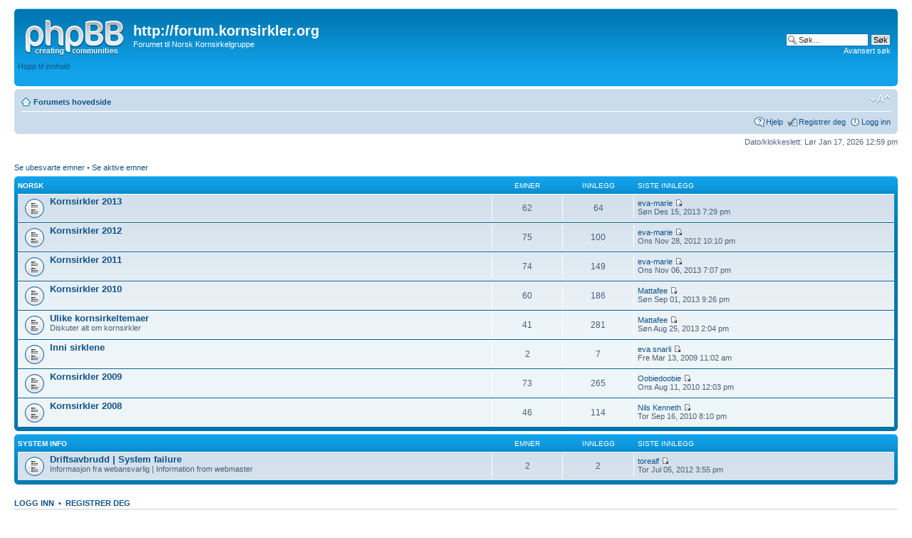

--- FILE ---
content_type: text/html; charset=UTF-8
request_url: http://kornsirkelforum.galactic2.net/index.php?sid=cf137eae3f1f5092bfd9660de452e261
body_size: 4211
content:
<!DOCTYPE html PUBLIC "-//W3C//DTD XHTML 1.0 Strict//EN" "http://www.w3.org/TR/xhtml1/DTD/xhtml1-strict.dtd">
<html xmlns="http://www.w3.org/1999/xhtml" dir="ltr" lang="no-nb" xml:lang="no-nb">
<head>

<meta http-equiv="content-type" content="text/html; charset=UTF-8" />
<meta http-equiv="content-style-type" content="text/css" />
<meta http-equiv="content-language" content="no-nb" />
<meta http-equiv="imagetoolbar" content="no" />
<meta name="resource-type" content="document" />
<meta name="distribution" content="global" />
<meta name="copyright" content="2000, 2002, 2005, 2007 phpBB Group" />
<meta name="keywords" content="" />
<meta name="description" content="" />
<meta http-equiv="X-UA-Compatible" content="IE=EmulateIE7" />
<title>http://forum.kornsirkler.org &bull; Hovedside</title>

<!--
	phpBB style name: prosilver
	Based on style:   prosilver (this is the default phpBB3 style)
	Original author:  Tom Beddard ( http://www.subBlue.com/ )
	Modified by:      
	
	NOTE: This page was generated by phpBB, the free open-source bulletin board package.
	      The phpBB Group is not responsible for the content of this page and forum. For more information
	      about phpBB please visit http://www.phpbb.com
-->

<script type="text/javascript">
// <![CDATA[
	var jump_page = 'Skriv inn sidenummeret du vil gå til:';
	var on_page = '';
	var per_page = '';
	var base_url = '';
	var style_cookie = 'phpBBstyle';
	var style_cookie_settings = '; path=/; domain=forum.kornsirkler.org';
	var onload_functions = new Array();
	var onunload_functions = new Array();

	
	/**
	* Find a member
	*/
	function find_username(url)
	{
		popup(url, 760, 570, '_usersearch');
		return false;
	}

	/**
	* New function for handling multiple calls to window.onload and window.unload by pentapenguin
	*/
	window.onload = function()
	{
		for (var i = 0; i < onload_functions.length; i++)
		{
			eval(onload_functions[i]);
		}
	}

	window.onunload = function()
	{
		for (var i = 0; i < onunload_functions.length; i++)
		{
			eval(onunload_functions[i]);
		}
	}

// ]]>
</script>
<script type="text/javascript" src="./styles/prosilver/template/styleswitcher.js"></script>
<script type="text/javascript" src="./styles/prosilver/template/forum_fn.js"></script>

<link href="./styles/prosilver/theme/print.css" rel="stylesheet" type="text/css" media="print" title="printonly" />
<link href="./style.php?sid=817dbcfef3639aa70671fc4c8259cd2b&amp;id=1&amp;lang=en" rel="stylesheet" type="text/css" media="screen, projection" />

<link href="./styles/prosilver/theme/normal.css" rel="stylesheet" type="text/css" title="A" />
<link href="./styles/prosilver/theme/medium.css" rel="alternate stylesheet" type="text/css" title="A+" />
<link href="./styles/prosilver/theme/large.css" rel="alternate stylesheet" type="text/css" title="A++" />


</head>

<body id="phpbb" class="section-index ltr">

<div id="wrap">
	<a id="top" name="top" accesskey="t"></a>
	<div id="page-header">
		<div class="headerbar">
			<div class="inner"><span class="corners-top"><span></span></span>

			<div id="site-description">
				<a href="./index.php?sid=817dbcfef3639aa70671fc4c8259cd2b" title="Forumets hovedside" id="logo"><img src="./styles/prosilver/imageset/site_logo.gif" width="139" height="52" alt="" title="" /></a>
				<h1>http://forum.kornsirkler.org</h1>
				<p>Forumet til Norsk Kornsirkelgruppe</p>
				<p class="skiplink"><a href="#start_here">Hopp til innhold</a></p>
			</div>

					<div id="search-box">
				<form action="./search.php?sid=817dbcfef3639aa70671fc4c8259cd2b" method="post" id="search">
				<fieldset>
					<input name="keywords" id="keywords" type="text" maxlength="128" title="Søk etter nøkkelord" class="inputbox search" value="Søk…" onclick="if(this.value=='Søk…')this.value='';" onblur="if(this.value=='')this.value='Søk…';" /> 
					<input class="button2" value="Søk" type="submit" /><br />
					<a href="./search.php?sid=817dbcfef3639aa70671fc4c8259cd2b" title="Se de avanserte søkevalgene">Avansert søk</a> 				</fieldset>
				</form>
			</div>
		
			<span class="corners-bottom"><span></span></span></div>
		</div>

		<div class="navbar">
			<div class="inner"><span class="corners-top"><span></span></span>

			<ul class="linklist navlinks">
				<li class="icon-home"><a href="./index.php?sid=817dbcfef3639aa70671fc4c8259cd2b" accesskey="h">Forumets hovedside</a> </li>

				<li class="rightside"><a href="#" onclick="fontsizeup(); return false;" onkeypress="fontsizeup(); return false;" class="fontsize" title="Endre skriftstørrelsen">Endre skriftstørrelsen</a></li>

							</ul>

			
			<ul class="linklist rightside">
				<li class="icon-faq"><a href="./faq.php?sid=817dbcfef3639aa70671fc4c8259cd2b" title="Spørsmål og svar">Hjelp</a></li>
				<li class="icon-register"><a href="./ucp.php?mode=register&amp;sid=817dbcfef3639aa70671fc4c8259cd2b">Registrer deg</a></li>					<li class="icon-logout"><a href="./ucp.php?mode=login&amp;sid=817dbcfef3639aa70671fc4c8259cd2b" title="Logg inn" accesskey="l">Logg inn</a></li>
							</ul>

			<span class="corners-bottom"><span></span></span></div>
		</div>

	</div>

	<a name="start_here"></a>
	<div id="page-body">
		
		 
<p class="right">Dato/klokkeslett: Lør Jan 17, 2026 12:59 pm</p>
<ul class="linklist">
			<li><a href="./search.php?search_id=unanswered&amp;sid=817dbcfef3639aa70671fc4c8259cd2b">Se ubesvarte emner</a> &bull; <a href="./search.php?search_id=active_topics&amp;sid=817dbcfef3639aa70671fc4c8259cd2b">Se aktive emner</a></li>
	</ul>
		<div class="forabg">
			<div class="inner"><span class="corners-top"><span></span></span>
			<ul class="topiclist">
				<li class="header">
					<dl class="icon">
						<dt><a href="./viewforum.php?f=6&amp;sid=817dbcfef3639aa70671fc4c8259cd2b">Norsk</a></dt>
						<dd class="topics">Emner</dd>
						<dd class="posts">Innlegg</dd>
						<dd class="lastpost"><span>Siste innlegg</span></dd>
					</dl>
				</li>
			</ul>
			<ul class="topiclist forums">
			<li class="row">
			<dl class="icon" style="background-image: url(./styles/prosilver/imageset/forum_read.gif); background-repeat: no-repeat;">
				<dt title="Ingen nye innlegg">
										<a href="./viewforum.php?f=26&amp;sid=817dbcfef3639aa70671fc4c8259cd2b" class="forumtitle">Kornsirkler 2013</a><br />
														</dt>
									<dd class="topics">62 <dfn>Emner</dfn></dd>
					<dd class="posts">64 <dfn>Innlegg</dfn></dd>
					<dd class="lastpost"><span>
						<dfn>Siste innlegg</dfn>  <a href="./memberlist.php?mode=viewprofile&amp;u=2&amp;sid=817dbcfef3639aa70671fc4c8259cd2b">eva-marie</a>						<a href="./viewtopic.php?f=26&amp;p=2919&amp;sid=817dbcfef3639aa70671fc4c8259cd2b#p2919"><img src="./styles/prosilver/imageset/icon_topic_latest.gif" width="11" height="9" alt="Se siste innlegg" title="Se siste innlegg" /></a> <br />Søn Des 15, 2013 7:29 pm</span>
					</dd>
							</dl>
		</li>
			<li class="row">
			<dl class="icon" style="background-image: url(./styles/prosilver/imageset/forum_read.gif); background-repeat: no-repeat;">
				<dt title="Ingen nye innlegg">
										<a href="./viewforum.php?f=25&amp;sid=817dbcfef3639aa70671fc4c8259cd2b" class="forumtitle">Kornsirkler 2012</a><br />
														</dt>
									<dd class="topics">75 <dfn>Emner</dfn></dd>
					<dd class="posts">100 <dfn>Innlegg</dfn></dd>
					<dd class="lastpost"><span>
						<dfn>Siste innlegg</dfn>  <a href="./memberlist.php?mode=viewprofile&amp;u=2&amp;sid=817dbcfef3639aa70671fc4c8259cd2b">eva-marie</a>						<a href="./viewtopic.php?f=25&amp;p=2845&amp;sid=817dbcfef3639aa70671fc4c8259cd2b#p2845"><img src="./styles/prosilver/imageset/icon_topic_latest.gif" width="11" height="9" alt="Se siste innlegg" title="Se siste innlegg" /></a> <br />Ons Nov 28, 2012 10:10 pm</span>
					</dd>
							</dl>
		</li>
			<li class="row">
			<dl class="icon" style="background-image: url(./styles/prosilver/imageset/forum_read.gif); background-repeat: no-repeat;">
				<dt title="Ingen nye innlegg">
										<a href="./viewforum.php?f=24&amp;sid=817dbcfef3639aa70671fc4c8259cd2b" class="forumtitle">Kornsirkler 2011</a><br />
														</dt>
									<dd class="topics">74 <dfn>Emner</dfn></dd>
					<dd class="posts">149 <dfn>Innlegg</dfn></dd>
					<dd class="lastpost"><span>
						<dfn>Siste innlegg</dfn>  <a href="./memberlist.php?mode=viewprofile&amp;u=2&amp;sid=817dbcfef3639aa70671fc4c8259cd2b">eva-marie</a>						<a href="./viewtopic.php?f=24&amp;p=2917&amp;sid=817dbcfef3639aa70671fc4c8259cd2b#p2917"><img src="./styles/prosilver/imageset/icon_topic_latest.gif" width="11" height="9" alt="Se siste innlegg" title="Se siste innlegg" /></a> <br />Ons Nov 06, 2013 7:07 pm</span>
					</dd>
							</dl>
		</li>
			<li class="row">
			<dl class="icon" style="background-image: url(./styles/prosilver/imageset/forum_read.gif); background-repeat: no-repeat;">
				<dt title="Ingen nye innlegg">
										<a href="./viewforum.php?f=23&amp;sid=817dbcfef3639aa70671fc4c8259cd2b" class="forumtitle">Kornsirkler 2010</a><br />
														</dt>
									<dd class="topics">60 <dfn>Emner</dfn></dd>
					<dd class="posts">186 <dfn>Innlegg</dfn></dd>
					<dd class="lastpost"><span>
						<dfn>Siste innlegg</dfn>  <a href="./memberlist.php?mode=viewprofile&amp;u=24062&amp;sid=817dbcfef3639aa70671fc4c8259cd2b">Mattafee</a>						<a href="./viewtopic.php?f=23&amp;p=2909&amp;sid=817dbcfef3639aa70671fc4c8259cd2b#p2909"><img src="./styles/prosilver/imageset/icon_topic_latest.gif" width="11" height="9" alt="Se siste innlegg" title="Se siste innlegg" /></a> <br />Søn Sep 01, 2013 9:26 pm</span>
					</dd>
							</dl>
		</li>
			<li class="row">
			<dl class="icon" style="background-image: url(./styles/prosilver/imageset/forum_read.gif); background-repeat: no-repeat;">
				<dt title="Ingen nye innlegg">
										<a href="./viewforum.php?f=1&amp;sid=817dbcfef3639aa70671fc4c8259cd2b" class="forumtitle">Ulike kornsirkeltemaer</a><br />
					Diskuter alt om kornsirkler									</dt>
									<dd class="topics">41 <dfn>Emner</dfn></dd>
					<dd class="posts">281 <dfn>Innlegg</dfn></dd>
					<dd class="lastpost"><span>
						<dfn>Siste innlegg</dfn>  <a href="./memberlist.php?mode=viewprofile&amp;u=24062&amp;sid=817dbcfef3639aa70671fc4c8259cd2b">Mattafee</a>						<a href="./viewtopic.php?f=1&amp;p=2907&amp;sid=817dbcfef3639aa70671fc4c8259cd2b#p2907"><img src="./styles/prosilver/imageset/icon_topic_latest.gif" width="11" height="9" alt="Se siste innlegg" title="Se siste innlegg" /></a> <br />Søn Aug 25, 2013 2:04 pm</span>
					</dd>
							</dl>
		</li>
			<li class="row">
			<dl class="icon" style="background-image: url(./styles/prosilver/imageset/forum_read.gif); background-repeat: no-repeat;">
				<dt title="Ingen nye innlegg">
										<a href="./viewforum.php?f=4&amp;sid=817dbcfef3639aa70671fc4c8259cd2b" class="forumtitle">Inni sirklene</a><br />
														</dt>
									<dd class="topics">2 <dfn>Emner</dfn></dd>
					<dd class="posts">7 <dfn>Innlegg</dfn></dd>
					<dd class="lastpost"><span>
						<dfn>Siste innlegg</dfn>  <a href="./memberlist.php?mode=viewprofile&amp;u=388&amp;sid=817dbcfef3639aa70671fc4c8259cd2b">eva snarli</a>						<a href="./viewtopic.php?f=4&amp;p=1540&amp;sid=817dbcfef3639aa70671fc4c8259cd2b#p1540"><img src="./styles/prosilver/imageset/icon_topic_latest.gif" width="11" height="9" alt="Se siste innlegg" title="Se siste innlegg" /></a> <br />Fre Mar 13, 2009 11:02 am</span>
					</dd>
							</dl>
		</li>
			<li class="row">
			<dl class="icon" style="background-image: url(./styles/prosilver/imageset/forum_read.gif); background-repeat: no-repeat;">
				<dt title="Ingen nye innlegg">
										<a href="./viewforum.php?f=21&amp;sid=817dbcfef3639aa70671fc4c8259cd2b" class="forumtitle">Kornsirkler 2009</a><br />
														</dt>
									<dd class="topics">73 <dfn>Emner</dfn></dd>
					<dd class="posts">265 <dfn>Innlegg</dfn></dd>
					<dd class="lastpost"><span>
						<dfn>Siste innlegg</dfn>  <a href="./memberlist.php?mode=viewprofile&amp;u=2591&amp;sid=817dbcfef3639aa70671fc4c8259cd2b">Oobiedoobie</a>						<a href="./viewtopic.php?f=21&amp;p=2471&amp;sid=817dbcfef3639aa70671fc4c8259cd2b#p2471"><img src="./styles/prosilver/imageset/icon_topic_latest.gif" width="11" height="9" alt="Se siste innlegg" title="Se siste innlegg" /></a> <br />Ons Aug 11, 2010 12:03 pm</span>
					</dd>
							</dl>
		</li>
			<li class="row">
			<dl class="icon" style="background-image: url(./styles/prosilver/imageset/forum_read.gif); background-repeat: no-repeat;">
				<dt title="Ingen nye innlegg">
										<a href="./viewforum.php?f=3&amp;sid=817dbcfef3639aa70671fc4c8259cd2b" class="forumtitle">Kornsirkler 2008</a><br />
														</dt>
									<dd class="topics">46 <dfn>Emner</dfn></dd>
					<dd class="posts">114 <dfn>Innlegg</dfn></dd>
					<dd class="lastpost"><span>
						<dfn>Siste innlegg</dfn>  <a href="./memberlist.php?mode=viewprofile&amp;u=25&amp;sid=817dbcfef3639aa70671fc4c8259cd2b">Nils Kenneth</a>						<a href="./viewtopic.php?f=3&amp;p=2500&amp;sid=817dbcfef3639aa70671fc4c8259cd2b#p2500"><img src="./styles/prosilver/imageset/icon_topic_latest.gif" width="11" height="9" alt="Se siste innlegg" title="Se siste innlegg" /></a> <br />Tor Sep 16, 2010 8:10 pm</span>
					</dd>
							</dl>
		</li>
				</ul>

			<span class="corners-bottom"><span></span></span></div>
		</div>
			<div class="forabg">
			<div class="inner"><span class="corners-top"><span></span></span>
			<ul class="topiclist">
				<li class="header">
					<dl class="icon">
						<dt><a href="./viewforum.php?f=16&amp;sid=817dbcfef3639aa70671fc4c8259cd2b">System info</a></dt>
						<dd class="topics">Emner</dd>
						<dd class="posts">Innlegg</dd>
						<dd class="lastpost"><span>Siste innlegg</span></dd>
					</dl>
				</li>
			</ul>
			<ul class="topiclist forums">
			<li class="row">
			<dl class="icon" style="background-image: url(./styles/prosilver/imageset/forum_read.gif); background-repeat: no-repeat;">
				<dt title="Ingen nye innlegg">
										<a href="./viewforum.php?f=8&amp;sid=817dbcfef3639aa70671fc4c8259cd2b" class="forumtitle">Driftsavbrudd      |      System failure</a><br />
					Informasjon fra webansvarlig     |     Information from webmaster									</dt>
									<dd class="topics">2 <dfn>Emner</dfn></dd>
					<dd class="posts">2 <dfn>Innlegg</dfn></dd>
					<dd class="lastpost"><span>
						<dfn>Siste innlegg</dfn>  <a href="./memberlist.php?mode=viewprofile&amp;u=121&amp;sid=817dbcfef3639aa70671fc4c8259cd2b">torealf</a>						<a href="./viewtopic.php?f=8&amp;p=2743&amp;sid=817dbcfef3639aa70671fc4c8259cd2b#p2743"><img src="./styles/prosilver/imageset/icon_topic_latest.gif" width="11" height="9" alt="Se siste innlegg" title="Se siste innlegg" /></a> <br />Tor Jul 05, 2012 3:55 pm</span>
					</dd>
							</dl>
		</li>
				</ul>

			<span class="corners-bottom"><span></span></span></div>
		</div>
		<form method="post" action="./ucp.php?mode=login&amp;sid=817dbcfef3639aa70671fc4c8259cd2b" class="headerspace">
	<h3><a href="./ucp.php?mode=login&amp;sid=817dbcfef3639aa70671fc4c8259cd2b">Logg inn</a>&nbsp; &bull; &nbsp;<a href="./ucp.php?mode=register&amp;sid=817dbcfef3639aa70671fc4c8259cd2b">Registrer deg</a></h3>
		<fieldset class="quick-login">
			<label for="username">Brukernavn:</label>&nbsp;<input type="text" name="username" id="username" size="10" class="inputbox" title="Brukernavn" />  
			<label for="password">Passord:</label>&nbsp;<input type="password" name="password" id="password" size="10" class="inputbox" title="Passord" />
							| <label for="autologin">Logg meg på automatisk hver gang <input type="checkbox" name="autologin" id="autologin" /></label>
						<input type="submit" name="login" value="Logg inn" class="button2" />
		</fieldset>
	</form>
<h3>Hvem er i forumet</h3>	<p>Det er totalt <strong>80</strong> brukere pålogget: 0 registrerte, ingen skjulte og 80 gjester (Denne informasjonen er basert på aktive brukere de siste 5 minuttene.)<br />Høyest antall samtidige brukere på forumet var <strong>1787</strong>. Dette skjedde Man Okt 13, 2025 6:24 am<br /> <br />Registrerte brukere: Ingen registrerte brukere	<br /><em>Fargeforklaring: <a style="color:#AA0000" href="./memberlist.php?mode=group&amp;g=11&amp;sid=817dbcfef3639aa70671fc4c8259cd2b">Administratorer</a>, <a style="color:#00AA00" href="./memberlist.php?mode=group&amp;g=10&amp;sid=817dbcfef3639aa70671fc4c8259cd2b">Globale moderatorer</a>, <a style="color:#FF9933" href="./memberlist.php?mode=group&amp;g=13&amp;sid=817dbcfef3639aa70671fc4c8259cd2b">Webmaster</a></em></p>
	<h3>Statistikk</h3>
	<p>Antall innlegg: <strong>1168</strong> &bull; Antall emner: <strong>435</strong> &bull; Antall medlemmer: <strong>479</strong> &bull; Forumets nyeste medlem: <strong><a href="./memberlist.php?mode=viewprofile&amp;u=24110&amp;sid=817dbcfef3639aa70671fc4c8259cd2b">Suttonijd</a></strong></p>
</div>

<div id="page-footer">

	<div class="navbar">
		<div class="inner"><span class="corners-top"><span></span></span>

		<ul class="linklist">
			<li class="icon-home"><a href="./index.php?sid=817dbcfef3639aa70671fc4c8259cd2b" accesskey="h">Forumets hovedside</a></li>
							<li class="rightside"><a href="./memberlist.php?mode=leaders&amp;sid=817dbcfef3639aa70671fc4c8259cd2b">Forumledelse</a> &bull; <a href="./ucp.php?mode=delete_cookies&amp;sid=817dbcfef3639aa70671fc4c8259cd2b">Slett alle forumets informasjonskapsler</a> &bull; Tidssone UTC + 1 time [ DST ]</li>
		</ul>

		<span class="corners-bottom"><span></span></span></div>
	</div>
	
<!--
	We request you retain the full copyright notice below including the link to www.phpbb.com.
	This not only gives respect to the large amount of time given freely by the developers
	but also helps build interest, traffic and use of phpBB3. If you (honestly) cannot retain
	the full copyright we ask you at least leave in place the "Powered by phpBB" line, with
	"phpBB" linked to www.phpbb.com. If you refuse to include even this then support on our
	forums may be affected.

	The phpBB Group : 2006
//-->

	<div class="copyright">Powered by <a href="http://www.phpbb.com/">phpBB</a> &copy; 2000, 2002, 2005, 2007 phpBB Group
		<br /><a href="http://phpbb.no">phpBB.no</a> - Norsk phpBB-support	</div>
</div>

</div>

<div>
	<a id="bottom" name="bottom" accesskey="z"></a>
	<img src="./cron.php?cron_type=tidy_warnings&amp;sid=817dbcfef3639aa70671fc4c8259cd2b" width="1" height="1" alt="cron" /></div>

</body>
</html>